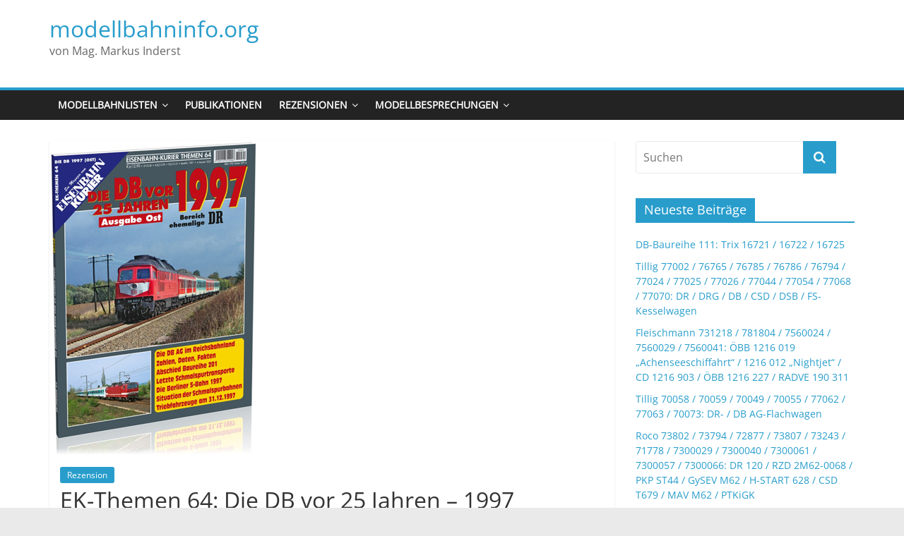

--- FILE ---
content_type: text/html; charset=UTF-8
request_url: http://modellbahninfo.org/rezension-20230315-02/
body_size: 8508
content:

<!DOCTYPE html>
<html lang="de-DE">
<head>
<meta charset="UTF-8" />
<meta name="viewport" content="width=device-width, initial-scale=1">
<link rel="profile" href="http://gmpg.org/xfn/11" />
<link rel="pingback" href="http://modellbahninfo.org/cms/xmlrpc.php" />
<title>EK-Themen 64: Die DB vor 25 Jahren – 1997 (Ausgabe Ost) &#8211; modellbahninfo.org</title>
<link rel='dns-prefetch' href='//s.w.org' />
<link rel="alternate" type="application/rss+xml" title="modellbahninfo.org &raquo; Feed" href="http://modellbahninfo.org/feed/" />
<link rel="alternate" type="application/rss+xml" title="modellbahninfo.org &raquo; Kommentar-Feed" href="http://modellbahninfo.org/comments/feed/" />
		<script type="text/javascript">
			window._wpemojiSettings = {"baseUrl":"https:\/\/s.w.org\/images\/core\/emoji\/11\/72x72\/","ext":".png","svgUrl":"https:\/\/s.w.org\/images\/core\/emoji\/11\/svg\/","svgExt":".svg","source":{"concatemoji":"http:\/\/modellbahninfo.org\/cms\/wp-includes\/js\/wp-emoji-release.min.js?ver=4.9.8"}};
			!function(a,b,c){function d(a,b){var c=String.fromCharCode;l.clearRect(0,0,k.width,k.height),l.fillText(c.apply(this,a),0,0);var d=k.toDataURL();l.clearRect(0,0,k.width,k.height),l.fillText(c.apply(this,b),0,0);var e=k.toDataURL();return d===e}function e(a){var b;if(!l||!l.fillText)return!1;switch(l.textBaseline="top",l.font="600 32px Arial",a){case"flag":return!(b=d([55356,56826,55356,56819],[55356,56826,8203,55356,56819]))&&(b=d([55356,57332,56128,56423,56128,56418,56128,56421,56128,56430,56128,56423,56128,56447],[55356,57332,8203,56128,56423,8203,56128,56418,8203,56128,56421,8203,56128,56430,8203,56128,56423,8203,56128,56447]),!b);case"emoji":return b=d([55358,56760,9792,65039],[55358,56760,8203,9792,65039]),!b}return!1}function f(a){var c=b.createElement("script");c.src=a,c.defer=c.type="text/javascript",b.getElementsByTagName("head")[0].appendChild(c)}var g,h,i,j,k=b.createElement("canvas"),l=k.getContext&&k.getContext("2d");for(j=Array("flag","emoji"),c.supports={everything:!0,everythingExceptFlag:!0},i=0;i<j.length;i++)c.supports[j[i]]=e(j[i]),c.supports.everything=c.supports.everything&&c.supports[j[i]],"flag"!==j[i]&&(c.supports.everythingExceptFlag=c.supports.everythingExceptFlag&&c.supports[j[i]]);c.supports.everythingExceptFlag=c.supports.everythingExceptFlag&&!c.supports.flag,c.DOMReady=!1,c.readyCallback=function(){c.DOMReady=!0},c.supports.everything||(h=function(){c.readyCallback()},b.addEventListener?(b.addEventListener("DOMContentLoaded",h,!1),a.addEventListener("load",h,!1)):(a.attachEvent("onload",h),b.attachEvent("onreadystatechange",function(){"complete"===b.readyState&&c.readyCallback()})),g=c.source||{},g.concatemoji?f(g.concatemoji):g.wpemoji&&g.twemoji&&(f(g.twemoji),f(g.wpemoji)))}(window,document,window._wpemojiSettings);
		</script>
		<style type="text/css">
img.wp-smiley,
img.emoji {
	display: inline !important;
	border: none !important;
	box-shadow: none !important;
	height: 1em !important;
	width: 1em !important;
	margin: 0 .07em !important;
	vertical-align: -0.1em !important;
	background: none !important;
	padding: 0 !important;
}
</style>
<link rel='stylesheet' id='responsive-lightbox-fancybox-css'  href='http://modellbahninfo.org/cms/wp-content/plugins/responsive-lightbox/assets/fancybox/jquery.fancybox.min.css?ver=2.0.5' type='text/css' media='all' />
<link rel='stylesheet' id='colormag_style-css'  href='http://modellbahninfo.org/cms/wp-content/themes/colormag/style.css?ver=4.9.8' type='text/css' media='all' />
<link rel='stylesheet' id='colormag-fontawesome-css'  href='http://modellbahninfo.org/cms/wp-content/themes/colormag/fontawesome/css/font-awesome.css?ver=4.2.1' type='text/css' media='all' />
<script type='text/javascript' src='http://modellbahninfo.org/cms/wp-includes/js/jquery/jquery.js?ver=1.12.4'></script>
<script type='text/javascript' src='http://modellbahninfo.org/cms/wp-includes/js/jquery/jquery-migrate.min.js?ver=1.4.1'></script>
<script type='text/javascript' src='http://modellbahninfo.org/cms/wp-content/plugins/responsive-lightbox/assets/fancybox/jquery.fancybox.min.js?ver=2.0.5'></script>
<script type='text/javascript' src='http://modellbahninfo.org/cms/wp-content/plugins/responsive-lightbox/assets/infinitescroll/infinite-scroll.pkgd.min.js?ver=4.9.8'></script>
<script type='text/javascript'>
/* <![CDATA[ */
var rlArgs = {"script":"fancybox","selector":"lightbox","customEvents":"","activeGalleries":"1","modal":"0","showOverlay":"1","showCloseButton":"1","enableEscapeButton":"1","hideOnOverlayClick":"1","hideOnContentClick":"0","cyclic":"0","showNavArrows":"1","autoScale":"1","scrolling":"yes","centerOnScroll":"1","opacity":"1","overlayOpacity":"70","overlayColor":"#666","titleShow":"1","titlePosition":"outside","transitions":"fade","easings":"swing","speeds":"300","changeSpeed":"300","changeFade":"100","padding":"5","margin":"5","videoWidth":"1080","videoHeight":"720","woocommerce_gallery":"0","ajaxurl":"http:\/\/modellbahninfo.org\/cms\/wp-admin\/admin-ajax.php","nonce":"34ee3a484e"};
/* ]]> */
</script>
<script type='text/javascript' src='http://modellbahninfo.org/cms/wp-content/plugins/responsive-lightbox/js/front.js?ver=2.0.5'></script>
<script type='text/javascript' src='http://modellbahninfo.org/cms/wp-content/themes/colormag/js/colormag-custom.js?ver=4.9.8'></script>
<link rel='https://api.w.org/' href='http://modellbahninfo.org/wp-json/' />
<link rel="EditURI" type="application/rsd+xml" title="RSD" href="http://modellbahninfo.org/cms/xmlrpc.php?rsd" />
<link rel="wlwmanifest" type="application/wlwmanifest+xml" href="http://modellbahninfo.org/cms/wp-includes/wlwmanifest.xml" /> 
<link rel='prev' title='EK-Special 147: Die DB vor 25 Jahren – 1997 (Ausgabe West)' href='http://modellbahninfo.org/rezension-20230315-01/' />
<link rel='next' title='Piko 59916 / 59917/ 59918 / 59847 / 59844 / 21615: ÖBB 1216 020 / PKP 5370 / Railadventure 183 500 / SLB 1216 940 / ÖBB 1216 250 / PKP 5370' href='http://modellbahninfo.org/modelle-20190714-01/' />
<meta name="generator" content="WordPress 4.9.8" />
<link rel="canonical" href="http://modellbahninfo.org/rezension-20230315-02/" />
<link rel='shortlink' href='http://modellbahninfo.org/?p=59996' />
<link rel="alternate" type="application/json+oembed" href="http://modellbahninfo.org/wp-json/oembed/1.0/embed?url=http%3A%2F%2Fmodellbahninfo.org%2Frezension-20230315-02%2F" />
<link rel="alternate" type="text/xml+oembed" href="http://modellbahninfo.org/wp-json/oembed/1.0/embed?url=http%3A%2F%2Fmodellbahninfo.org%2Frezension-20230315-02%2F&#038;format=xml" />
</head>

<body class="post-template-default single single-post postid-59996 single-format-standard  wide">
<div id="page" class="hfeed site">
		<header id="masthead" class="site-header clearfix">
		<div id="header-text-nav-container" class="clearfix">
         
			
			<div class="inner-wrap">

				<div id="header-text-nav-wrap" class="clearfix">
					<div id="header-left-section">
												<div id="header-text" class="">
                                             <h3 id="site-title">
                           <a href="http://modellbahninfo.org/" title="modellbahninfo.org" rel="home">modellbahninfo.org</a>
                        </h3>
                     							                        <p id="site-description">von Mag. Markus Inderst</p>
                     <!-- #site-description -->
						</div><!-- #header-text -->
					</div><!-- #header-left-section -->
					<div id="header-right-section">
									    	</div><!-- #header-right-section -->

			   </div><!-- #header-text-nav-wrap -->

			</div><!-- .inner-wrap -->

			
			<nav id="site-navigation" class="main-navigation clearfix" role="navigation">
				<div class="inner-wrap clearfix">
					               <h4 class="menu-toggle"></h4>
               <div class="menu-primary-container"><ul id="menu-eins" class="menu"><li id="menu-item-1536" class="menu-item menu-item-type-post_type menu-item-object-page menu-item-has-children menu-item-1536"><a href="http://modellbahninfo.org/modellbahnlisten/">Modellbahnlisten</a>
<ul class="sub-menu">
	<li id="menu-item-1540" class="menu-item menu-item-type-post_type menu-item-object-page menu-item-1540"><a href="http://modellbahninfo.org/modellbahnlisten/">Vorwort</a></li>
	<li id="menu-item-1541" class="menu-item menu-item-type-post_type menu-item-object-page menu-item-1541"><a href="http://modellbahninfo.org/modellbahnlisten/listen/">Listen</a></li>
</ul>
</li>
<li id="menu-item-1533" class="menu-item menu-item-type-post_type menu-item-object-page menu-item-1533"><a href="http://modellbahninfo.org/publikationen/">Publikationen</a></li>
<li id="menu-item-22" class="menu-item menu-item-type-taxonomy menu-item-object-category current-post-ancestor current-menu-parent current-post-parent menu-item-has-children menu-item-22"><a href="http://modellbahninfo.org/thema/rezensionen/">Rezensionen</a>
<ul class="sub-menu">
	<li id="menu-item-27" class="menu-item menu-item-type-post_type menu-item-object-page menu-item-27"><a href="http://modellbahninfo.org/rezensionen/">Vorwort</a></li>
	<li id="menu-item-23" class="menu-item menu-item-type-taxonomy menu-item-object-category current-post-ancestor current-menu-parent current-post-parent menu-item-23"><a href="http://modellbahninfo.org/thema/rezensionen/">Rezensionen</a></li>
</ul>
</li>
<li id="menu-item-25" class="menu-item menu-item-type-taxonomy menu-item-object-category menu-item-has-children menu-item-25"><a href="http://modellbahninfo.org/thema/modellbesprechungen/">Modellbesprechungen</a>
<ul class="sub-menu">
	<li id="menu-item-17" class="menu-item menu-item-type-post_type menu-item-object-page menu-item-17"><a href="http://modellbahninfo.org/modellbesprechungen/">Vorwort</a></li>
	<li id="menu-item-46546" class="menu-item menu-item-type-post_type menu-item-object-post menu-item-46546"><a href="http://modellbahninfo.org/gesamtverzeichnis/">Liste aller Modelle</a></li>
	<li id="menu-item-26" class="menu-item menu-item-type-taxonomy menu-item-object-category menu-item-26"><a href="http://modellbahninfo.org/thema/modellbesprechungen/">Besprechungen</a></li>
	<li id="menu-item-1584" class="menu-item menu-item-type-custom menu-item-object-custom menu-item-1584"><a href="http://modellbahninfo.org/modelle/">Archiv</a></li>
</ul>
</li>
</ul></div>                              				</div>
			</nav>

		</div><!-- #header-text-nav-container -->

		
	</header>
			<div id="main" class="clearfix">
		<div class="inner-wrap clearfix">
	
	<div id="primary">
		<div id="content" class="clearfix">

			
				
<article id="post-59996" class="post-59996 post type-post status-publish format-standard has-post-thumbnail hentry category-rezensionen tag-eisenbahnkurier">
	
   
         <div class="featured-image">
               <img width="294" height="445" src="http://modellbahninfo.org/cms/wp-content/uploads/2023/03/EK_Themen64-294x445.jpg" class="attachment-colormag-featured-image size-colormag-featured-image wp-post-image" alt="" srcset="http://modellbahninfo.org/cms/wp-content/uploads/2023/03/EK_Themen64.jpg 294w, http://modellbahninfo.org/cms/wp-content/uploads/2023/03/EK_Themen64-198x300.jpg 198w" sizes="(max-width: 294px) 100vw, 294px" />            </div>
   
   <div class="article-content clearfix">

   
   <div class="above-entry-meta"><span class="cat-links"><a href="http://modellbahninfo.org/thema/rezensionen/"  rel="category tag">Rezension</a>&nbsp;</span></div>
      <header class="entry-header">
   		<h1 class="entry-title">
   			EK-Themen 64: Die DB vor 25 Jahren – 1997 (Ausgabe Ost)   		</h1>
   	</header>

   	<div class="below-entry-meta">
      <span class="posted-on"><a href="http://modellbahninfo.org/rezension-20230315-02/" title="06:36" rel="bookmark"><i class="fa fa-calendar-o"></i> <time class="entry-date published" datetime="2023-03-15T06:36:03+00:00">15.03.2023</time><time class="updated" datetime="2023-03-18T09:37:40+00:00">18.03.2023</time></a></span>
      <span class="byline"><span class="author vcard"><i class="fa fa-user"></i><a class="url fn n" href="http://modellbahninfo.org/author/wpadmin/" title="M.I.">M.I.</a></span></span>

      <span class="tag-links"><i class="fa fa-tags"></i><a href="http://modellbahninfo.org/tag/eisenbahnkurier/" rel="tag">Eisenbahnkurier</a></span></div>
   	<div class="entry-content clearfix">
   		<div dir="ltr">Es ist das vierte Jahr der Bahnreform und der DB AG. Dieses Sonderheft behandelt auch in diesem Heft die Umwälzungen der DB AG in den neuen Bundesländern. Neben dem Gesamtüberblick nach Geschäftssparten und Beschreibung des Triebfahrzeugeinsatzes werden mehrere Einzelthemen aufgegriffen. Diese betreffen den Abschied der DR-V100, die Neuerungen bei der Berliner S-Bahn, Testeinsätze neuer Dieseltriebwagen (RegioShuttle und nochmals die Doppelstockdieseltriebwagen Baureihe 670 und die Verabschiedung der alten Stadtbahn-Triebwagen in Berlin. Auch schmalspuriges kommt diesmal nicht zu kurz wie der letzte Schmalspurtransport auf der Erzgebirgischen Aussichtsbahn respektive die Gesamtübersicht zur allgemeinen Lage der Schmalspurbahnen im Osten Deutschlands. Das Heft beinhaltet ebenfalls zwei Statistikteile. Teil 1 nimmt sich der Indienststellungen, Umzeichnungen, z-Stellungen und Ausmusterungen an. Im zweiten Teil der Statistik geht es um die Triebfahrzeuge in den Betriebshöfen. Die vorliegende Publikation eignet sich wie immer als kompaktes Nachschlagewerk.</div>
<div dir="ltr"></div>
<hr />
<p>&nbsp;</p>
<p>Allgemeine Infos:<br />
Verlag: EK-Verlag<br />
Autor: div.<br />
Buchhülle: Paperback<br />
Umfang: 100 Seiten/ DIN A4<br />
Fotos: 151<br />
Grafiken/Pläne: –<br />
ISBN: 978-3-8446-1891-4<br />
Verkaufspreis: € 12,90 [D]/€ 13,90 [A]</p>
   	</div>

   </div>

	</article>
			
		</div><!-- #content -->

      
		<ul class="default-wp-page clearfix">
			<li class="previous"><a href="http://modellbahninfo.org/rezension-20230315-01/" rel="prev"><span class="meta-nav">&larr;</span> EK-Special 147: Die DB vor 25 Jahren – 1997 (Ausgabe West)</a></li>
			<li class="next"><a href="http://modellbahninfo.org/modelle-20190714-01/" rel="next">Piko 59916 / 59917/ 59918 / 59847 / 59844 / 21615: ÖBB 1216 020 / PKP 5370 / Railadventure 183 500 / SLB 1216 940 / ÖBB 1216 250 / PKP 5370 <span class="meta-nav">&rarr;</span></a></li>
		</ul>
	
      
      
      
	</div><!-- #primary -->

	
<div id="secondary">
			
		<aside id="search-2" class="widget widget_search clearfix"><form action="http://modellbahninfo.org/" class="search-form searchform clearfix" method="get">
   <div class="search-wrap">
      <input type="text" placeholder="Suchen" class="s field" name="s">
      <button class="search-icon" type="submit"></button>
   </div>
</form><!-- .searchform --></aside>		<aside id="recent-posts-2" class="widget widget_recent_entries clearfix">		<h3 class="widget-title"><span>Neueste Beiträge</span></h3>		<ul>
											<li>
					<a href="http://modellbahninfo.org/modelle-20260123-01/">DB-Baureihe 111: Trix 16721 / 16722 / 16725</a>
									</li>
											<li>
					<a href="http://modellbahninfo.org/modelle-20191221-01/">Tillig 77002 / 76765 / 76785 / 76786 / 76794 / 77024 / 77025 / 77026 / 77044 / 77054 / 77068 / 77070: DR / DRG / DB / CSD / DSB / FS-Kesselwagen</a>
									</li>
											<li>
					<a href="http://modellbahninfo.org/modelle-20170317-04/">Fleischmann 731218 / 781804 / 7560024 / 7560029 / 7560041: ÖBB 1216 019 „Achenseeschiffahrt“ / 1216 012 &#8222;Nightjet&#8220; / CD 1216 903 / ÖBB 1216 227 / RADVE 190 311</a>
									</li>
											<li>
					<a href="http://modellbahninfo.org/modelle-20221021-02/">Tillig 70058 / 70059 / 70049 / 70055 / 77062 / 77063 / 70073: DR- / DB AG-Flachwagen</a>
									</li>
											<li>
					<a href="http://modellbahninfo.org/modelle-20170408-02/">Roco 73802 / 73794 / 72877 / 73807 / 73243 / 71778 / 7300029 / 7300040 / 7300061 / 7300057 / 7300066: DR 120 / RZD 2M62-0068 / PKP ST44 / GySEV M62 / H-START 628 / CSD T679 / MAV M62 / PTKiGK</a>
									</li>
											<li>
					<a href="http://modellbahninfo.org/rezension-20251231-07/">Loki-Spezial 57: Der Elefant C 5/6 der SBB</a>
									</li>
											<li>
					<a href="http://modellbahninfo.org/modelle-20260116-01/">BLS Ae 6/8: Trix 25680</a>
									</li>
											<li>
					<a href="http://modellbahninfo.org/brawa-berichterstattung-unerwuenscht/">[Update 4] Sonderfall Brawa &#8211; Berichterstattung unerwünscht &#038; &#8222;Edelschrott&#8220;</a>
									</li>
											<li>
					<a href="http://modellbahninfo.org/rezension-20251231-05/">Bahnmedien.at: ÖBB-Reihen 91 und 191</a>
									</li>
											<li>
					<a href="http://modellbahninfo.org/modelle-20260102-03/">Fleischmann 7560039: ÖBB 1116 195 (Nightjet-Lok)</a>
									</li>
											<li>
					<a href="http://modellbahninfo.org/modelle-20260102-02/">ÖBB-Schürzenwagen: Brawa 51102 / 51104 bis 51106</a>
									</li>
											<li>
					<a href="http://modellbahninfo.org/modelle-20260102-01/">PKP-Baureihe EP05: Roco 7500083</a>
									</li>
											<li>
					<a href="http://modellbahninfo.org/modelle-20160604-03/">Roco 73676 / 70649 / 7500031 / 7500120 &#8211; MRCE 484 103 / SBB 484 011 / Cisalpin 484 017 / SBB 484 021</a>
									</li>
											<li>
					<a href="http://modellbahninfo.org/modelle-20251205-03/">SBB RABe 502: Roco 7700007</a>
									</li>
											<li>
					<a href="http://modellbahninfo.org/modelle-20190902-01/">Fleischmann 739417 / 739419 / 739420 / 739421 / 739422 / 7560069 / 7560071: ÖBB 1020.17 / DB 194 / 1020 016 / 1020.027-7 / 1020 012 / DRB E 94 003</a>
									</li>
											<li>
					<a href="http://modellbahninfo.org/modelle-20160405-01/">Roco 72946 / 72948 / 71020 / 71023 / 70023 / 7300034 / 7300055 / 7300071 / 7300082 &#8211; CSD T478.3210 / CD 754 015 / CSD T478.3089 / CD 754 046 / T478.3208 / CD 750 275 / CSD 754 067 / CSD T478.3137 / ZSSK 754.083</a>
									</li>
											<li>
					<a href="http://modellbahninfo.org/modelle-20200719-01/">Fleischmann 724218 / 724222 / 724221 / 7360011 / 7360036: DB-Baureihe 218</a>
									</li>
											<li>
					<a href="http://modellbahninfo.org/modelle-20260101-09/">Speisewagen WRtüm 136: Trix 18495</a>
									</li>
											<li>
					<a href="http://modellbahninfo.org/modelle-20230101-02/">CSD-Staubsilowagen: Roco 77001 / 77002 / 77003 / 77005 / 77004 / 6600177 / 6600180</a>
									</li>
											<li>
					<a href="http://modellbahninfo.org/modelle-20251205-02/">Märklin 00719 &#038; Trix 24170 &#8211; Kesselwagen-Display</a>
									</li>
					</ul>
		</aside><aside id="nav_menu-2" class="widget widget_nav_menu clearfix"><h3 class="widget-title"><span>Kategorien</span></h3><div class="menu-zwei-container"><ul id="menu-zwei" class="menu"><li id="menu-item-1578" class="menu-item menu-item-type-post_type menu-item-object-page menu-item-1578"><a href="http://modellbahninfo.org/modellbahnlisten/listen/">Modellbahnlisten</a></li>
<li id="menu-item-1532" class="menu-item menu-item-type-post_type menu-item-object-page menu-item-1532"><a href="http://modellbahninfo.org/publikationen/">Publikationen</a></li>
<li id="menu-item-55" class="menu-item menu-item-type-taxonomy menu-item-object-category current-post-ancestor current-menu-parent current-post-parent menu-item-55"><a href="http://modellbahninfo.org/thema/rezensionen/">Rezensionen</a></li>
<li id="menu-item-56" class="menu-item menu-item-type-taxonomy menu-item-object-category menu-item-56"><a href="http://modellbahninfo.org/thema/modellbesprechungen/">Modellbesprechungen</a></li>
<li id="menu-item-57" class="menu-item menu-item-type-taxonomy menu-item-object-category menu-item-57"><a href="http://modellbahninfo.org/thema/in-eigener-sache/">In eigener Sache</a></li>
</ul></div></aside><aside id="nav_menu-3" class="widget widget_nav_menu clearfix"><h3 class="widget-title"><span>Hersteller</span></h3><div class="menu-drei-container"><ul id="menu-drei" class="menu"><li id="menu-item-46527" class="menu-item menu-item-type-custom menu-item-object-custom menu-item-46527"><a href="http://modellbahninfo.org/?s=acme">ACME</a></li>
<li id="menu-item-46530" class="menu-item menu-item-type-custom menu-item-object-custom menu-item-46530"><a href="http://modellbahninfo.org/?s=albert-modell">Albert-Modell</a></li>
<li id="menu-item-46531" class="menu-item menu-item-type-custom menu-item-object-custom menu-item-46531"><a href="http://modellbahninfo.org/?s=artitec">Artitec</a></li>
<li id="menu-item-46532" class="menu-item menu-item-type-custom menu-item-object-custom menu-item-46532"><a href="http://modellbahninfo.org/?s=brawa">Brawa</a></li>
<li id="menu-item-46533" class="menu-item menu-item-type-custom menu-item-object-custom menu-item-46533"><a href="http://modellbahninfo.org/?s=brekina">Brekina</a></li>
<li id="menu-item-51903" class="menu-item menu-item-type-custom menu-item-object-custom menu-item-51903"><a href="http://modellbahninfo.org/?s=dekas">Dekas</a></li>
<li id="menu-item-46663" class="menu-item menu-item-type-custom menu-item-object-custom menu-item-46663"><a href="http://modellbahninfo.org/?s=exact-train">Exact-train</a></li>
<li id="menu-item-46534" class="menu-item menu-item-type-custom menu-item-object-custom menu-item-46534"><a href="http://modellbahninfo.org/?s=fleischmann">Fleischmann</a></li>
<li id="menu-item-47189" class="menu-item menu-item-type-custom menu-item-object-custom menu-item-47189"><a href="http://modellbahninfo.org/?s=jc">JC &#8211; Jägerndorfer Collection</a></li>
<li id="menu-item-46535" class="menu-item menu-item-type-custom menu-item-object-custom menu-item-46535"><a href="http://modellbahninfo.org/?s=liliput">Liliput</a></li>
<li id="menu-item-46540" class="menu-item menu-item-type-custom menu-item-object-custom menu-item-46540"><a href="http://modellbahninfo.org/?s=ls%20models">LS Models</a></li>
<li id="menu-item-46537" class="menu-item menu-item-type-custom menu-item-object-custom menu-item-46537"><a href="http://modellbahninfo.org/?s=märklin">Märklin</a></li>
<li id="menu-item-46742" class="menu-item menu-item-type-custom menu-item-object-custom menu-item-46742"><a href="http://modellbahninfo.org/?s=modellbahn-union">Modellbahn Union</a></li>
<li id="menu-item-46542" class="menu-item menu-item-type-custom menu-item-object-custom menu-item-46542"><a href="http://modellbahninfo.org/?s=nmj">NMJ</a></li>
<li id="menu-item-46528" class="menu-item menu-item-type-custom menu-item-object-custom menu-item-46528"><a href="http://modellbahninfo.org/?s=piko">Piko</a></li>
<li id="menu-item-47841" class="menu-item menu-item-type-custom menu-item-object-custom menu-item-47841"><a href="http://modellbahninfo.org/?s=rivarossi">Rivarossi</a></li>
<li id="menu-item-46544" class="menu-item menu-item-type-custom menu-item-object-custom menu-item-46544"><a href="http://modellbahninfo.org/?s=rocky-rail">Rocky-Rail</a></li>
<li id="menu-item-46526" class="menu-item menu-item-type-custom menu-item-object-custom menu-item-46526"><a href="http://modellbahninfo.org/?s=roco">Roco</a></li>
<li id="menu-item-58176" class="menu-item menu-item-type-custom menu-item-object-custom menu-item-58176"><a href="http://modellbahninfo.org/?s=sudexpress">Sudexpress</a></li>
<li id="menu-item-46529" class="menu-item menu-item-type-custom menu-item-object-custom menu-item-46529"><a href="http://modellbahninfo.org/?s=tillig">Tillig</a></li>
<li id="menu-item-46538" class="menu-item menu-item-type-custom menu-item-object-custom menu-item-46538"><a href="http://modellbahninfo.org/?s=trix">Trix / Minitrix</a></li>
</ul></div></aside><aside id="archives-3" class="widget widget_archive clearfix"><h3 class="widget-title"><span>Verlauf</span></h3>		<label class="screen-reader-text" for="archives-dropdown-3">Verlauf</label>
		<select id="archives-dropdown-3" name="archive-dropdown" onchange='document.location.href=this.options[this.selectedIndex].value;'>
			
			<option value="">Monat auswählen</option>
				<option value='http://modellbahninfo.org/2026/01/'> Januar 2026 &nbsp;(33)</option>
	<option value='http://modellbahninfo.org/2025/12/'> Dezember 2025 &nbsp;(35)</option>
	<option value='http://modellbahninfo.org/2025/11/'> November 2025 &nbsp;(58)</option>
	<option value='http://modellbahninfo.org/2025/10/'> Oktober 2025 &nbsp;(16)</option>
	<option value='http://modellbahninfo.org/2025/09/'> September 2025 &nbsp;(32)</option>
	<option value='http://modellbahninfo.org/2025/08/'> August 2025 &nbsp;(27)</option>
	<option value='http://modellbahninfo.org/2025/07/'> Juli 2025 &nbsp;(28)</option>
	<option value='http://modellbahninfo.org/2025/06/'> Juni 2025 &nbsp;(15)</option>
	<option value='http://modellbahninfo.org/2025/05/'> Mai 2025 &nbsp;(27)</option>
	<option value='http://modellbahninfo.org/2025/04/'> April 2025 &nbsp;(22)</option>
	<option value='http://modellbahninfo.org/2025/03/'> März 2025 &nbsp;(22)</option>
	<option value='http://modellbahninfo.org/2025/02/'> Februar 2025 &nbsp;(23)</option>
	<option value='http://modellbahninfo.org/2025/01/'> Januar 2025 &nbsp;(23)</option>
	<option value='http://modellbahninfo.org/2024/12/'> Dezember 2024 &nbsp;(28)</option>
	<option value='http://modellbahninfo.org/2024/11/'> November 2024 &nbsp;(15)</option>
	<option value='http://modellbahninfo.org/2024/10/'> Oktober 2024 &nbsp;(5)</option>
	<option value='http://modellbahninfo.org/2024/09/'> September 2024 &nbsp;(16)</option>
	<option value='http://modellbahninfo.org/2024/08/'> August 2024 &nbsp;(20)</option>
	<option value='http://modellbahninfo.org/2024/07/'> Juli 2024 &nbsp;(10)</option>
	<option value='http://modellbahninfo.org/2024/06/'> Juni 2024 &nbsp;(20)</option>
	<option value='http://modellbahninfo.org/2024/05/'> Mai 2024 &nbsp;(21)</option>
	<option value='http://modellbahninfo.org/2024/04/'> April 2024 &nbsp;(10)</option>
	<option value='http://modellbahninfo.org/2024/03/'> März 2024 &nbsp;(18)</option>
	<option value='http://modellbahninfo.org/2024/02/'> Februar 2024 &nbsp;(13)</option>
	<option value='http://modellbahninfo.org/2024/01/'> Januar 2024 &nbsp;(7)</option>
	<option value='http://modellbahninfo.org/2023/12/'> Dezember 2023 &nbsp;(14)</option>
	<option value='http://modellbahninfo.org/2023/11/'> November 2023 &nbsp;(11)</option>
	<option value='http://modellbahninfo.org/2023/10/'> Oktober 2023 &nbsp;(13)</option>
	<option value='http://modellbahninfo.org/2023/09/'> September 2023 &nbsp;(19)</option>
	<option value='http://modellbahninfo.org/2023/08/'> August 2023 &nbsp;(10)</option>
	<option value='http://modellbahninfo.org/2023/07/'> Juli 2023 &nbsp;(20)</option>
	<option value='http://modellbahninfo.org/2023/06/'> Juni 2023 &nbsp;(6)</option>
	<option value='http://modellbahninfo.org/2023/05/'> Mai 2023 &nbsp;(15)</option>
	<option value='http://modellbahninfo.org/2023/04/'> April 2023 &nbsp;(12)</option>
	<option value='http://modellbahninfo.org/2023/03/'> März 2023 &nbsp;(9)</option>
	<option value='http://modellbahninfo.org/2023/02/'> Februar 2023 &nbsp;(8)</option>
	<option value='http://modellbahninfo.org/2023/01/'> Januar 2023 &nbsp;(13)</option>
	<option value='http://modellbahninfo.org/2022/12/'> Dezember 2022 &nbsp;(11)</option>
	<option value='http://modellbahninfo.org/2022/11/'> November 2022 &nbsp;(21)</option>
	<option value='http://modellbahninfo.org/2022/10/'> Oktober 2022 &nbsp;(15)</option>
	<option value='http://modellbahninfo.org/2022/09/'> September 2022 &nbsp;(15)</option>
	<option value='http://modellbahninfo.org/2022/08/'> August 2022 &nbsp;(8)</option>
	<option value='http://modellbahninfo.org/2022/07/'> Juli 2022 &nbsp;(12)</option>
	<option value='http://modellbahninfo.org/2022/06/'> Juni 2022 &nbsp;(8)</option>
	<option value='http://modellbahninfo.org/2022/05/'> Mai 2022 &nbsp;(11)</option>
	<option value='http://modellbahninfo.org/2022/04/'> April 2022 &nbsp;(14)</option>
	<option value='http://modellbahninfo.org/2022/03/'> März 2022 &nbsp;(13)</option>
	<option value='http://modellbahninfo.org/2022/02/'> Februar 2022 &nbsp;(14)</option>
	<option value='http://modellbahninfo.org/2022/01/'> Januar 2022 &nbsp;(13)</option>
	<option value='http://modellbahninfo.org/2021/12/'> Dezember 2021 &nbsp;(11)</option>
	<option value='http://modellbahninfo.org/2021/11/'> November 2021 &nbsp;(13)</option>
	<option value='http://modellbahninfo.org/2021/10/'> Oktober 2021 &nbsp;(11)</option>
	<option value='http://modellbahninfo.org/2021/09/'> September 2021 &nbsp;(11)</option>
	<option value='http://modellbahninfo.org/2021/08/'> August 2021 &nbsp;(9)</option>
	<option value='http://modellbahninfo.org/2021/07/'> Juli 2021 &nbsp;(9)</option>
	<option value='http://modellbahninfo.org/2021/06/'> Juni 2021 &nbsp;(14)</option>
	<option value='http://modellbahninfo.org/2021/05/'> Mai 2021 &nbsp;(10)</option>
	<option value='http://modellbahninfo.org/2021/04/'> April 2021 &nbsp;(17)</option>
	<option value='http://modellbahninfo.org/2021/03/'> März 2021 &nbsp;(6)</option>
	<option value='http://modellbahninfo.org/2021/02/'> Februar 2021 &nbsp;(9)</option>
	<option value='http://modellbahninfo.org/2021/01/'> Januar 2021 &nbsp;(5)</option>
	<option value='http://modellbahninfo.org/2020/12/'> Dezember 2020 &nbsp;(19)</option>
	<option value='http://modellbahninfo.org/2020/11/'> November 2020 &nbsp;(16)</option>
	<option value='http://modellbahninfo.org/2020/10/'> Oktober 2020 &nbsp;(12)</option>
	<option value='http://modellbahninfo.org/2020/09/'> September 2020 &nbsp;(12)</option>
	<option value='http://modellbahninfo.org/2020/08/'> August 2020 &nbsp;(10)</option>
	<option value='http://modellbahninfo.org/2020/07/'> Juli 2020 &nbsp;(12)</option>
	<option value='http://modellbahninfo.org/2020/06/'> Juni 2020 &nbsp;(10)</option>
	<option value='http://modellbahninfo.org/2020/05/'> Mai 2020 &nbsp;(6)</option>
	<option value='http://modellbahninfo.org/2020/04/'> April 2020 &nbsp;(7)</option>
	<option value='http://modellbahninfo.org/2020/03/'> März 2020 &nbsp;(12)</option>
	<option value='http://modellbahninfo.org/2020/02/'> Februar 2020 &nbsp;(17)</option>
	<option value='http://modellbahninfo.org/2020/01/'> Januar 2020 &nbsp;(3)</option>
	<option value='http://modellbahninfo.org/2019/12/'> Dezember 2019 &nbsp;(7)</option>
	<option value='http://modellbahninfo.org/2019/11/'> November 2019 &nbsp;(17)</option>
	<option value='http://modellbahninfo.org/2019/10/'> Oktober 2019 &nbsp;(4)</option>
	<option value='http://modellbahninfo.org/2019/09/'> September 2019 &nbsp;(13)</option>
	<option value='http://modellbahninfo.org/2019/08/'> August 2019 &nbsp;(16)</option>
	<option value='http://modellbahninfo.org/2019/07/'> Juli 2019 &nbsp;(8)</option>
	<option value='http://modellbahninfo.org/2019/06/'> Juni 2019 &nbsp;(8)</option>
	<option value='http://modellbahninfo.org/2019/05/'> Mai 2019 &nbsp;(12)</option>
	<option value='http://modellbahninfo.org/2019/04/'> April 2019 &nbsp;(16)</option>
	<option value='http://modellbahninfo.org/2019/03/'> März 2019 &nbsp;(8)</option>
	<option value='http://modellbahninfo.org/2019/02/'> Februar 2019 &nbsp;(3)</option>
	<option value='http://modellbahninfo.org/2019/01/'> Januar 2019 &nbsp;(12)</option>
	<option value='http://modellbahninfo.org/2018/12/'> Dezember 2018 &nbsp;(12)</option>
	<option value='http://modellbahninfo.org/2018/11/'> November 2018 &nbsp;(9)</option>
	<option value='http://modellbahninfo.org/2018/10/'> Oktober 2018 &nbsp;(16)</option>
	<option value='http://modellbahninfo.org/2018/09/'> September 2018 &nbsp;(14)</option>
	<option value='http://modellbahninfo.org/2018/08/'> August 2018 &nbsp;(7)</option>
	<option value='http://modellbahninfo.org/2018/07/'> Juli 2018 &nbsp;(16)</option>
	<option value='http://modellbahninfo.org/2018/06/'> Juni 2018 &nbsp;(19)</option>
	<option value='http://modellbahninfo.org/2018/05/'> Mai 2018 &nbsp;(9)</option>
	<option value='http://modellbahninfo.org/2018/04/'> April 2018 &nbsp;(5)</option>
	<option value='http://modellbahninfo.org/2018/03/'> März 2018 &nbsp;(17)</option>
	<option value='http://modellbahninfo.org/2018/02/'> Februar 2018 &nbsp;(6)</option>
	<option value='http://modellbahninfo.org/2018/01/'> Januar 2018 &nbsp;(15)</option>
	<option value='http://modellbahninfo.org/2017/12/'> Dezember 2017 &nbsp;(15)</option>
	<option value='http://modellbahninfo.org/2017/11/'> November 2017 &nbsp;(19)</option>
	<option value='http://modellbahninfo.org/2017/10/'> Oktober 2017 &nbsp;(11)</option>
	<option value='http://modellbahninfo.org/2017/09/'> September 2017 &nbsp;(10)</option>
	<option value='http://modellbahninfo.org/2017/08/'> August 2017 &nbsp;(7)</option>
	<option value='http://modellbahninfo.org/2017/07/'> Juli 2017 &nbsp;(24)</option>
	<option value='http://modellbahninfo.org/2017/06/'> Juni 2017 &nbsp;(5)</option>
	<option value='http://modellbahninfo.org/2017/05/'> Mai 2017 &nbsp;(19)</option>
	<option value='http://modellbahninfo.org/2017/04/'> April 2017 &nbsp;(14)</option>
	<option value='http://modellbahninfo.org/2017/03/'> März 2017 &nbsp;(11)</option>
	<option value='http://modellbahninfo.org/2017/02/'> Februar 2017 &nbsp;(9)</option>
	<option value='http://modellbahninfo.org/2017/01/'> Januar 2017 &nbsp;(17)</option>
	<option value='http://modellbahninfo.org/2016/12/'> Dezember 2016 &nbsp;(24)</option>
	<option value='http://modellbahninfo.org/2016/11/'> November 2016 &nbsp;(16)</option>
	<option value='http://modellbahninfo.org/2016/10/'> Oktober 2016 &nbsp;(9)</option>
	<option value='http://modellbahninfo.org/2016/09/'> September 2016 &nbsp;(10)</option>
	<option value='http://modellbahninfo.org/2016/08/'> August 2016 &nbsp;(12)</option>
	<option value='http://modellbahninfo.org/2016/07/'> Juli 2016 &nbsp;(9)</option>
	<option value='http://modellbahninfo.org/2016/06/'> Juni 2016 &nbsp;(10)</option>
	<option value='http://modellbahninfo.org/2016/05/'> Mai 2016 &nbsp;(17)</option>
	<option value='http://modellbahninfo.org/2016/04/'> April 2016 &nbsp;(14)</option>
	<option value='http://modellbahninfo.org/2016/03/'> März 2016 &nbsp;(15)</option>
	<option value='http://modellbahninfo.org/2016/02/'> Februar 2016 &nbsp;(25)</option>
	<option value='http://modellbahninfo.org/2016/01/'> Januar 2016 &nbsp;(12)</option>
	<option value='http://modellbahninfo.org/2015/12/'> Dezember 2015 &nbsp;(17)</option>
	<option value='http://modellbahninfo.org/2015/11/'> November 2015 &nbsp;(19)</option>
	<option value='http://modellbahninfo.org/2015/10/'> Oktober 2015 &nbsp;(8)</option>
	<option value='http://modellbahninfo.org/2015/09/'> September 2015 &nbsp;(9)</option>
	<option value='http://modellbahninfo.org/2015/08/'> August 2015 &nbsp;(15)</option>
	<option value='http://modellbahninfo.org/2015/07/'> Juli 2015 &nbsp;(4)</option>
	<option value='http://modellbahninfo.org/2015/06/'> Juni 2015 &nbsp;(15)</option>
	<option value='http://modellbahninfo.org/2015/05/'> Mai 2015 &nbsp;(15)</option>
	<option value='http://modellbahninfo.org/2015/04/'> April 2015 &nbsp;(10)</option>
	<option value='http://modellbahninfo.org/2015/03/'> März 2015 &nbsp;(18)</option>
	<option value='http://modellbahninfo.org/2015/02/'> Februar 2015 &nbsp;(17)</option>
	<option value='http://modellbahninfo.org/2015/01/'> Januar 2015 &nbsp;(5)</option>
	<option value='http://modellbahninfo.org/2014/12/'> Dezember 2014 &nbsp;(23)</option>
	<option value='http://modellbahninfo.org/2014/11/'> November 2014 &nbsp;(10)</option>
	<option value='http://modellbahninfo.org/2014/10/'> Oktober 2014 &nbsp;(13)</option>
	<option value='http://modellbahninfo.org/2014/09/'> September 2014 &nbsp;(20)</option>
	<option value='http://modellbahninfo.org/2014/08/'> August 2014 &nbsp;(4)</option>
	<option value='http://modellbahninfo.org/2014/07/'> Juli 2014 &nbsp;(6)</option>
	<option value='http://modellbahninfo.org/2014/06/'> Juni 2014 &nbsp;(6)</option>
	<option value='http://modellbahninfo.org/2014/05/'> Mai 2014 &nbsp;(16)</option>
	<option value='http://modellbahninfo.org/2014/04/'> April 2014 &nbsp;(11)</option>
	<option value='http://modellbahninfo.org/2014/03/'> März 2014 &nbsp;(3)</option>
	<option value='http://modellbahninfo.org/2014/01/'> Januar 2014 &nbsp;(8)</option>
	<option value='http://modellbahninfo.org/2013/12/'> Dezember 2013 &nbsp;(6)</option>
	<option value='http://modellbahninfo.org/2013/11/'> November 2013 &nbsp;(7)</option>
	<option value='http://modellbahninfo.org/2013/09/'> September 2013 &nbsp;(2)</option>
	<option value='http://modellbahninfo.org/2013/07/'> Juli 2013 &nbsp;(2)</option>
	<option value='http://modellbahninfo.org/2013/01/'> Januar 2013 &nbsp;(4)</option>
	<option value='http://modellbahninfo.org/2012/11/'> November 2012 &nbsp;(2)</option>
	<option value='http://modellbahninfo.org/2010/01/'> Januar 2010 &nbsp;(5)</option>
	<option value='http://modellbahninfo.org/2001/01/'> Januar 2001 &nbsp;(1)</option>

		</select>
		</aside>
	</div>
	

		</div><!-- .inner-wrap -->
	</div><!-- #main -->
   			<footer id="colophon" class="clearfix">
			
<div class="footer-widgets-wrapper">
	<div class="inner-wrap">
		<div class="footer-widgets-area clearfix">
         <div class="tg-footer-main-widget">
   			<div class="tg-first-footer-widget">
   				<aside id="text-2" class="widget widget_text clearfix">			<div class="textwidget"><a href="http://modellbahninfo.org/cms/impressum/">Impressum</a> | 
<a href="http://modellbahninfo.org/cms/sitemap/">Sitemap</a> | 
<a href="https://www.facebook.com/modellbahndatenbank" target="_blank">facebook</a>
</div>
		</aside>   			</div>
         </div>
         <div class="tg-footer-other-widgets">
   			<div class="tg-second-footer-widget">
   				   			</div>
            <div class="tg-third-footer-widget">
                           </div>
            <div class="tg-fourth-footer-widget">
                           </div>
         </div>
		</div>
	</div>
</div>			<div class="footer-socket-wrapper clearfix">
				<div class="inner-wrap">
					<div class="footer-socket-area">
                  <div class="footer-socket-right-section">
   						                  </div>
                  <div class="footer-socket-left-sectoin">
   						<div class="copyright">Copyright &copy; 2026 <a href="http://modellbahninfo.org/" title="modellbahninfo.org" ><span>modellbahninfo.org</span></a>. Alle Rechte vorbehalten.<br>Theme: ColorMag von <a href="http://themegrill.com/themes/colormag" target="_blank" title="ThemeGrill" rel="designer"><span>ThemeGrill</span></a>. Powered by <a href="http://wordpress.org" target="_blank" title="WordPress"><span>WordPress</span></a>.</div>                  </div>
					</div>
				</div>
			</div>
		</footer>
		<a href="#masthead" id="scroll-up"><i class="fa fa-chevron-up"></i></a>
	</div><!-- #page -->
	<script type='text/javascript' src='http://modellbahninfo.org/cms/wp-content/themes/colormag/js/jquery.bxslider.min.js?ver=4.1.2'></script>
<script type='text/javascript' src='http://modellbahninfo.org/cms/wp-content/themes/colormag/js/colormag-slider-setting.js?ver=4.9.8'></script>
<script type='text/javascript' src='http://modellbahninfo.org/cms/wp-content/themes/colormag/js/navigation.js?ver=4.9.8'></script>
<script type='text/javascript' src='http://modellbahninfo.org/cms/wp-content/themes/colormag/js/fitvids/jquery.fitvids.js?ver=20150311'></script>
<script type='text/javascript' src='http://modellbahninfo.org/cms/wp-content/themes/colormag/js/fitvids/fitvids-setting.js?ver=20150311'></script>
<script type='text/javascript' src='http://modellbahninfo.org/cms/wp-includes/js/wp-embed.min.js?ver=4.9.8'></script>
</body>
</html>